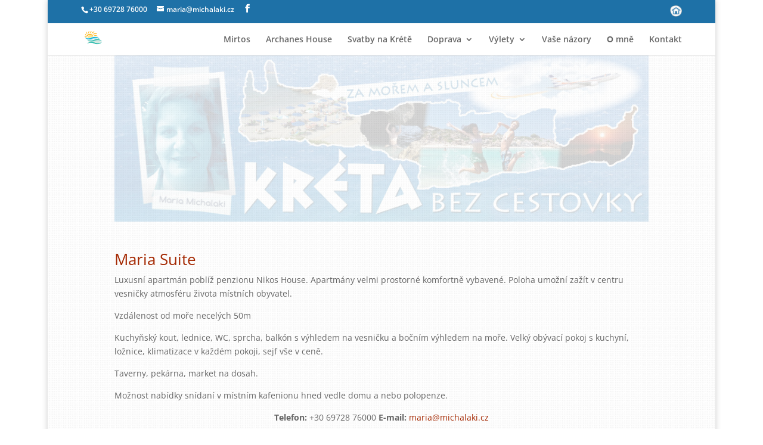

--- FILE ---
content_type: text/html
request_url: https://www.michalaki.cz/members/wp-contact-form-mirtos.asp
body_size: 2761
content:
<!DOCTYPE html>
<html>
<meta http-equiv="Content-Type" content="text/html; charset=utf-8">
<meta http-equiv="Content-Language" content="cs">
	<meta name="viewport" content="width=device-width, initial-scale=1, user-scalable=no">
	<meta name="apple-mobile-web-app-capable" content="yes">
	<meta name="mobile-web-app-capable" content="yes">
	<style type="text/css">
		.form-container, .form-container * { box-sizing: border-box; }
		.form-container { text-align: center; }
			.wrapper { width: 100%; max-width: 960px; margin: auto; text-align: left; }
				.row { width: 100%; clear: both; margin-bottom: 1%; }
					.row:after { content: ""; display: block; clear: both; }

				.cell { width: calc(100% - 10px); }
				.cell:after { content: ""; display: block; clear: both; }
				.cell, .cell > * { float: left; }
				.cell label { width: 100px; padding-right: 5px; }
					.cell label + input[type="text"],
					.cell label + input[type="tel"],
					.cell label + input[type="email"] { width: calc(100% - 100px); }

					.cell label + textarea { width: calc(100% - 100px); }
				.cols-2 .cell { width: 50%; }
				.cols-2 .cell:first-child { width: 48%; margin-right: 1%; }

				.cell-container { float: left; width: calc(100% - 100px); }
				.cell-container select { float: left; width: 50px; }
				.cell-container select + input[type="text"] {  width: calc(100% - 50px); margin-right: 0; }
				.cell-container textarea { width: 100%; }

				.link-button { 
					display: inline-block; 
					margin-left: 100px; 
					margin-bottom: 10px;
					padding: 10px 30px; 
					text-decoration: none; 
					background: #1e71a7; 
					color: #fff; 
					border: 1px solid #096CAD; 
					}
					.link-button:hover { background: #096CAD; }
				.required { color: #a42802; }
				.details { display: block; width: 100%; margin: 5px 0; font-family: Arial, Helvetica, sans-serif;}
				.center { text-align: center; font-size: xx-small; font-family: Arial, Helvetica, sans-serif;}

				label { text-align: right; font-weight: bold; }
					label span { display: inline-block; width: 8px; color: #a42802; }
				select { padding: 4px; }
				textarea { padding: 5px; }
				textarea { height: 60px; }
				input[type="text"], input[type="tel"], input[type="email"] { width: 100%; padding: 5px; }
				input[type="text"], input[type="tel"], input[type="email"], textarea { border: 1px solid #ccc; }

			@media (max-width: 640px) {
				.cols-2 .cell:first-child { margin-bottom: 1%!important; }
				.cell { float: none; width: 100%!important; }
					.cell input[type="text"], .cell input[type="tel"], .cell input[type="email"] { width: 100%; }
				textarea { height: 100px; }
				}
	</style>
<SCRIPT type="text/javascript">

function CheckData()
{

validEmailExp = /^\w(\.?[\w-])*@\w(\.?[\w-])*\.[a-z]{2,6}$/i;
validPhoneExp = /(^[0-9\s\-\+\.]{10,20})$/gi; //only digits, space, hyphen, dot and plus sign allowed. Min. 10, max. 20 characters

  	if ((document.forms['save'].Sel_Title.value).length < 3) 
  	{
    alert("Prosím uvedte Mr. Mrs.");
    return;
  	}
  
  	if ((document.forms['save'].Txt_Fname.value).length < 2) 
  	{
    alert("Prosím uvedte celé jméno.");
    return;
  	}
	
	if ((document.forms['save'].Txt_Fname.value).length > 50) 
  	{
    alert("Prosím uvedte správně jméno, méně než 50 znaků.");
    return;
  	}
  
 	if ((document.forms['save'].Txt_SName.value).length < 2) 
  	{
    alert("Prosím uvedte správně příjmení.");
    return;
 	}
	
	if ((document.forms['save'].Txt_SName.value).length > 50) 
  	{
    alert("Prosím uvedte správně příjmení, méně než 50 znaků.");
    return;
 	}
    	    
    strPhoneExp = document.forms['save'].Txt_Phone.value;
	if (strPhoneExp .search(validPhoneExp) == -1) 
	{
	alert("Uvedte správné číslo (příklad +30 6972876000). Pouze čísla, mezera, pomlčka, tečka, plus, 10-20 znaků.\n\nProsím uvedte znovu správné číslo.");
	return;
	}
	
	if ((document.forms['save'].Txt_Phone.value).length > 50) 
  	{
    alert("Prosím uvedte správné číslo, méně než 50 znaků.");
    return;
  	}
	
  	if ((document.forms['save'].Txt_Email.value).length < 3) 
  	{
    alert("Prosím uvedte správný e-mail.");
    return;
  	}
	
	if ((document.forms['save'].Txt_Email.value).length > 50) 
  	{
    alert("Prosím uvedte e-mailovou adresu, méně než 50 znaků.");
    return;
  	}
	
	strEmail = document.forms['save'].Txt_Email.value;
	if (strEmail.search(validEmailExp) == -1) 
	{
	alert("Vaše e-mailová adresa není správně uvedena, prosím opravte.");
	return;
	} 
  
  	if ((document.forms['save'].Txt_Mobile.value).length > 0) 
  	{
   		strPhoneExp = document.forms['save'].Txt_Mobile.value;
		if (strPhoneExp .search(validPhoneExp) == -1) 
		{
		alert("Uvedte správné číslo mobil (příklad +30 2810752738). Pouze čísla, mezera, pomlčka, tečka, plus, 10-20 znaků.\n\nProsím uvedte znovu správné číslo.");
		return;
		} 
		
		if ((document.forms['save'].Txt_Mobile.value).length > 50) 
		{
		alert("Prosím uvedte správné číslo mobil, méně než 50 znaků.");
		return;
		}
  	}

  Submit();
}

function Submit()
{
  document.forms['save'].submit();
}

</SCRIPT>
<body style="margin-top: 1px">

<div class="form-container">
	<form name="save" action="wp-contact-form-send.asp" method="post">
		<div class="wrapper">
			<!-- BEGIN .row -->
			<div class="row cols-2">
				<div class="cell">
					<label for="Sel_Title">Jméno: <span>*</span></label>
					<div class="cell-container">
						<select name="Sel_Title" id="Sel_Title">
							<option value="Mr." selected>Mr.</option>
							<option value="Mrs.">Mrs.</option>
						</select>
						<input name="Txt_Fname" type="text" id="Txt_Fname">
					</div>
				</div>

				<div class="cell">
					<label for="Txt_SName">Příjmení: <span>*</span></label>
					<input name="Txt_SName" type="text" id="Txt_SName">
				</div>
			</div>
			<!-- END .row -->

			<!-- BEGIN .row -->
			<div class="row cols-2">
				<div class="cell">
					<label for="Txt_Phone">Telefon: <span>*</span></label>
					<input name="Txt_Phone" type="tel" id="Txt_Phone">
				</div>

				<div class="cell">
					<label for="Txt_Mobile">Mobil: <span></span></label>
					<input name="Txt_Mobile" type="tel" id="Txt_Mobile">
				</div>
			</div>
			<!-- END .row -->

			<!-- BEGIN .row -->
			<div class="row">
				<div class="cell">
					<label for="Txt_Email">Email: <span>*</span></label>
					<input name="Txt_Email" type="email" id="Txt_Email">
				</div>
			</div>
			<!-- END .row -->

			<!-- BEGIN .row -->
			<div class="row">
				<div class="cell">
					<label for="Txt_PComments">Text: <span></span></label>
					<div class="cell-container">
						<textarea name="Txt_PComments" id="Txt_PComments"></textarea>
						<span class="details">Prosím napište svůj požadavek&nbsp;&nbsp;-<span class="required"> *</span> Nutno vyplnit<br>
						<input name="Cbx_Subscribe" id="Cbx_Subscribe" type="checkbox" checked="checked" value="1">Souhlasím s příjmem informací a nabídek dovolené "Na Krétu Bez Cestovky"</span>
					</div>
				</div>
			</div>
			<!-- END .row -->
			
			<!-- BEGIN .row -->
			<div class="row">
				<div class="cell"><a class="link-button" href="javascript:CheckData();" title="ODESLAT">ODESLAT</a></div>
			</div>
			<!-- END .row -->

			<!-- BEGIN .row -->
			<div class="row">
				<div class="cell center">
				UPOZORNĚNÍ: Podle směrnice 95/46/ES (EU/1995) o ochraně fyzických osob v souvislosti se zpracováním osobních údajů a volném pohybu těchto údajů, zavazuji se nesdílet a neposkytovat Vaše osobní údaje žádné třetí straně.
				</div>
			</div>
			<!-- END .row -->
		</div>
	</form>
</div>
</table>
</body>
</html>



--- FILE ---
content_type: text/css
request_url: https://dovolenanakrete.cz/wp-content/et-cache/global/et-divi-customizer-global.min.css?ver=1734447271
body_size: 1358
content:
h1,h2,h3,h4,h5,h6{color:#a42802}#et_search_icon:hover,.mobile_menu_bar:before,.mobile_menu_bar:after,.et_toggle_slide_menu:after,.et-social-icon a:hover,.et_pb_sum,.et_pb_pricing li a,.et_pb_pricing_table_button,.et_overlay:before,.entry-summary p.price ins,.et_pb_member_social_links a:hover,.et_pb_widget li a:hover,.et_pb_filterable_portfolio .et_pb_portfolio_filters li a.active,.et_pb_filterable_portfolio .et_pb_portofolio_pagination ul li a.active,.et_pb_gallery .et_pb_gallery_pagination ul li a.active,.wp-pagenavi span.current,.wp-pagenavi a:hover,.nav-single a,.tagged_as a,.posted_in a{color:#1e71a7}.et_pb_contact_submit,.et_password_protected_form .et_submit_button,.et_pb_bg_layout_light .et_pb_newsletter_button,.comment-reply-link,.form-submit .et_pb_button,.et_pb_bg_layout_light .et_pb_promo_button,.et_pb_bg_layout_light .et_pb_more_button,.et_pb_contact p input[type="checkbox"]:checked+label i:before,.et_pb_bg_layout_light.et_pb_module.et_pb_button{color:#1e71a7}.footer-widget h4{color:#1e71a7}.et-search-form,.nav li ul,.et_mobile_menu,.footer-widget li:before,.et_pb_pricing li:before,blockquote{border-color:#1e71a7}.et_pb_counter_amount,.et_pb_featured_table .et_pb_pricing_heading,.et_quote_content,.et_link_content,.et_audio_content,.et_pb_post_slider.et_pb_bg_layout_dark,.et_slide_in_menu_container,.et_pb_contact p input[type="radio"]:checked+label i:before{background-color:#1e71a7}.container,.et_pb_row,.et_pb_slider .et_pb_container,.et_pb_fullwidth_section .et_pb_title_container,.et_pb_fullwidth_section .et_pb_title_featured_container,.et_pb_fullwidth_header:not(.et_pb_fullscreen) .et_pb_fullwidth_header_container{max-width:960px}.et_boxed_layout #page-container,.et_boxed_layout.et_non_fixed_nav.et_transparent_nav #page-container #top-header,.et_boxed_layout.et_non_fixed_nav.et_transparent_nav #page-container #main-header,.et_fixed_nav.et_boxed_layout #page-container #top-header,.et_fixed_nav.et_boxed_layout #page-container #main-header,.et_boxed_layout #page-container .container,.et_boxed_layout #page-container .et_pb_row{max-width:1120px}a{color:#a42802}.et_secondary_nav_enabled #page-container #top-header{background-color:#1e71a7!important}#et-secondary-nav li ul{background-color:#1e71a7}#main-footer{background-color:#1e71a7}#main-footer .footer-widget h4,#main-footer .widget_block h1,#main-footer .widget_block h2,#main-footer .widget_block h3,#main-footer .widget_block h4,#main-footer .widget_block h5,#main-footer .widget_block h6{color:#1e71a7}.footer-widget li:before{border-color:#1e71a7}#footer-bottom{background-color:rgba(0,0,0,0)}#footer-info,#footer-info a{color:#ffffff}#footer-bottom .et-social-icon a{color:#ffffff}@media only screen and (min-width:981px){.et_header_style_left #et-top-navigation,.et_header_style_split #et-top-navigation{padding:20px 0 0 0}.et_header_style_left #et-top-navigation nav>ul>li>a,.et_header_style_split #et-top-navigation nav>ul>li>a{padding-bottom:20px}.et_header_style_split .centered-inline-logo-wrap{width:40px;margin:-40px 0}.et_header_style_split .centered-inline-logo-wrap #logo{max-height:40px}.et_pb_svg_logo.et_header_style_split .centered-inline-logo-wrap #logo{height:40px}.et_header_style_centered #top-menu>li>a{padding-bottom:7px}.et_header_style_slide #et-top-navigation,.et_header_style_fullscreen #et-top-navigation{padding:11px 0 11px 0!important}.et_header_style_centered #main-header .logo_container{height:40px}.et_fixed_nav #page-container .et-fixed-header#top-header{background-color:#1e71a7!important}.et_fixed_nav #page-container .et-fixed-header#top-header #et-secondary-nav li ul{background-color:#1e71a7}}@media only screen and (min-width:1200px){.et_pb_row{padding:24px 0}.et_pb_section{padding:48px 0}.single.et_pb_pagebuilder_layout.et_full_width_page .et_post_meta_wrapper{padding-top:72px}.et_pb_fullwidth_section{padding:0}}body:before{background-image: url("https://staticdata.nl/jpg/augustus-header-1.jpg");content: " ";position: fixed;z-index: -1;width: 100vw;height: 100vh;background-size:cover}.disable-lightbox a{pointer-events:none}.disable-lightbox .et_overlay,.disable-lightbox .et-pb-controllers,.disable-lightbox .et-pb-slider-arrows{display:none!important}.et_overlay:before{content:url('https://mirtosholiday.com/wp-content/uploads/2019/04/logo-mirtosholiday-overlay.png')!important;width:60px;top:20%;left:45%;opacity:.9}.mfp-title{display:none}.mfp-arrow-right:after,.et_pb_promo_button:hover:after{content:url('https://dovolenanakrete.cz/wp-content/uploads/2019/07/next.png')}.mfp-arrow-left:after{content:url('https://dovolenanakrete.cz/wp-content/uploads/2019/07/prev.png')}.et_pb_gallery_grid .et_pb_gallery_item img{border:3px solid transparent}@keyframes pulse_animation{0%{transform:scale(1)}30%{transform:scale(1)}40%{transform:scale(1.25)}50%{transform:scale(1)}60%{transform:scale(1)}70%{transform:scale(1.12)}80%{transform:scale(1)}100%{transform:scale(1)}}.pulse{animation-name:pulse_animation;animation-duration:1500ms;transform-origin:70% 70%;animation-iteration-count:infinite;animation-timing-function:linear}.jurlogo{margin-bottom:-3px}